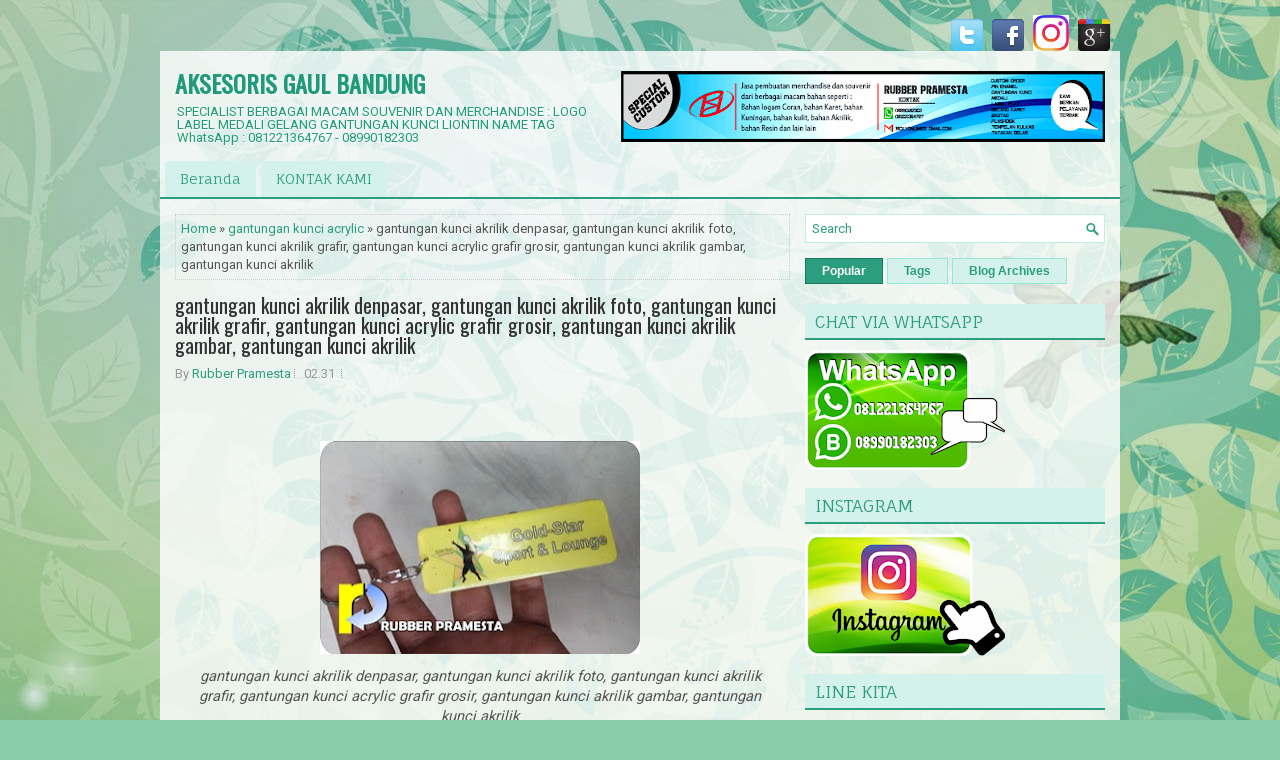

--- FILE ---
content_type: text/javascript; charset=UTF-8
request_url: https://www.aksesorisgaulbandung.com/feeds/posts/summary/-/gantungan%20kunci%20acrylic?alt=json-in-script&orderby=updated&max-results=0&callback=randomRelatedIndex
body_size: 1027
content:
// API callback
randomRelatedIndex({"version":"1.0","encoding":"UTF-8","feed":{"xmlns":"http://www.w3.org/2005/Atom","xmlns$openSearch":"http://a9.com/-/spec/opensearchrss/1.0/","xmlns$blogger":"http://schemas.google.com/blogger/2008","xmlns$georss":"http://www.georss.org/georss","xmlns$gd":"http://schemas.google.com/g/2005","xmlns$thr":"http://purl.org/syndication/thread/1.0","id":{"$t":"tag:blogger.com,1999:blog-7020832943789153933"},"updated":{"$t":"2025-02-11T17:38:34.369-08:00"},"category":[{"term":"enamel pins"},{"term":"Gelang karet"},{"term":"bagtag"},{"term":"Plat label alloy"},{"term":"gantungan kunci karet"},{"term":"Plat label"},{"term":"medali"},{"term":"flashdisk"},{"term":"gantungan kunci logam"},{"term":"PATCH"},{"term":"Gantungan kunci kulit"},{"term":"Tempelan kulkas"},{"term":"Label karet"},{"term":"Tatakan gelas"},{"term":"Pin kuningan"},{"term":"gantungan kunci acrylic"},{"term":"Jam Dinding"},{"term":"Zipper puller"},{"term":"Papan nama"},{"term":"Mouse Pad"},{"term":"dompet"},{"term":"Gelang kulit"},{"term":"flocking"},{"term":"gantungan kunci"},{"term":"Sabuk"},{"term":"Pin bros"},{"term":"Plakat"},{"term":"Topi"},{"term":"Transper Gambar"},{"term":"sticker timbul"},{"term":"Vape"}],"title":{"type":"text","$t":"AKSESORIS GAUL BANDUNG"},"subtitle":{"type":"html","$t":"SPECIALIST BERBAGAI MACAM SOUVENIR DAN MERCHANDISE : LOGO LABEL MEDALI GELANG GANTUNGAN KUNCI LIONTIN NAME TAG\n\nWhatsApp : 081221364767 - 08990182303"},"link":[{"rel":"http://schemas.google.com/g/2005#feed","type":"application/atom+xml","href":"https:\/\/www.aksesorisgaulbandung.com\/feeds\/posts\/summary"},{"rel":"self","type":"application/atom+xml","href":"https:\/\/www.blogger.com\/feeds\/7020832943789153933\/posts\/summary\/-\/gantungan+kunci+acrylic?alt=json-in-script\u0026max-results=0\u0026orderby=updated"},{"rel":"alternate","type":"text/html","href":"https:\/\/www.aksesorisgaulbandung.com\/search\/label\/gantungan%20kunci%20acrylic"},{"rel":"hub","href":"http://pubsubhubbub.appspot.com/"}],"author":[{"name":{"$t":"Rubber Pramesta"},"uri":{"$t":"http:\/\/www.blogger.com\/profile\/05146289388974620647"},"email":{"$t":"noreply@blogger.com"},"gd$image":{"rel":"http://schemas.google.com/g/2005#thumbnail","width":"32","height":"32","src":"\/\/blogger.googleusercontent.com\/img\/b\/R29vZ2xl\/AVvXsEhvDTKEKcS13MDHYQZCEY-5AVS4qKHmH9biPZSGTRAEF_RzyzlwNIQ4yApuonFtVDJxcxydOn3BJSsbbHQssB1CfkX5PRA_-18JJE75uflQinsBFn6C0VjX_HJbNVI9fg\/s113\/plat+label+hijab.jpg"}}],"generator":{"version":"7.00","uri":"http://www.blogger.com","$t":"Blogger"},"openSearch$totalResults":{"$t":"110"},"openSearch$startIndex":{"$t":"1"},"openSearch$itemsPerPage":{"$t":"0"}}});

--- FILE ---
content_type: text/javascript; charset=UTF-8
request_url: https://www.aksesorisgaulbandung.com/feeds/posts/summary/-/gantungan%20kunci%20acrylic?alt=json-in-script&orderby=updated&start-index=95&max-results=5&callback=showRelatedPost
body_size: 2595
content:
// API callback
showRelatedPost({"version":"1.0","encoding":"UTF-8","feed":{"xmlns":"http://www.w3.org/2005/Atom","xmlns$openSearch":"http://a9.com/-/spec/opensearchrss/1.0/","xmlns$blogger":"http://schemas.google.com/blogger/2008","xmlns$georss":"http://www.georss.org/georss","xmlns$gd":"http://schemas.google.com/g/2005","xmlns$thr":"http://purl.org/syndication/thread/1.0","id":{"$t":"tag:blogger.com,1999:blog-7020832943789153933"},"updated":{"$t":"2025-02-11T17:38:34.369-08:00"},"category":[{"term":"enamel pins"},{"term":"Gelang karet"},{"term":"bagtag"},{"term":"Plat label alloy"},{"term":"gantungan kunci karet"},{"term":"Plat label"},{"term":"medali"},{"term":"flashdisk"},{"term":"gantungan kunci logam"},{"term":"PATCH"},{"term":"Gantungan kunci kulit"},{"term":"Tempelan kulkas"},{"term":"Label karet"},{"term":"Tatakan gelas"},{"term":"Pin kuningan"},{"term":"gantungan kunci acrylic"},{"term":"Jam Dinding"},{"term":"Zipper puller"},{"term":"Papan nama"},{"term":"Mouse Pad"},{"term":"dompet"},{"term":"Gelang kulit"},{"term":"flocking"},{"term":"gantungan kunci"},{"term":"Sabuk"},{"term":"Pin bros"},{"term":"Plakat"},{"term":"Topi"},{"term":"Transper Gambar"},{"term":"sticker timbul"},{"term":"Vape"}],"title":{"type":"text","$t":"AKSESORIS GAUL BANDUNG"},"subtitle":{"type":"html","$t":"SPECIALIST BERBAGAI MACAM SOUVENIR DAN MERCHANDISE : LOGO LABEL MEDALI GELANG GANTUNGAN KUNCI LIONTIN NAME TAG\n\nWhatsApp : 081221364767 - 08990182303"},"link":[{"rel":"http://schemas.google.com/g/2005#feed","type":"application/atom+xml","href":"https:\/\/www.aksesorisgaulbandung.com\/feeds\/posts\/summary"},{"rel":"self","type":"application/atom+xml","href":"https:\/\/www.blogger.com\/feeds\/7020832943789153933\/posts\/summary\/-\/gantungan+kunci+acrylic?alt=json-in-script\u0026start-index=95\u0026max-results=5\u0026orderby=updated"},{"rel":"alternate","type":"text/html","href":"https:\/\/www.aksesorisgaulbandung.com\/search\/label\/gantungan%20kunci%20acrylic"},{"rel":"hub","href":"http://pubsubhubbub.appspot.com/"},{"rel":"previous","type":"application/atom+xml","href":"https:\/\/www.blogger.com\/feeds\/7020832943789153933\/posts\/summary\/-\/gantungan+kunci+acrylic\/-\/gantungan+kunci+acrylic?alt=json-in-script\u0026start-index=90\u0026max-results=5\u0026orderby=updated"},{"rel":"next","type":"application/atom+xml","href":"https:\/\/www.blogger.com\/feeds\/7020832943789153933\/posts\/summary\/-\/gantungan+kunci+acrylic\/-\/gantungan+kunci+acrylic?alt=json-in-script\u0026start-index=100\u0026max-results=5\u0026orderby=updated"}],"author":[{"name":{"$t":"Rubber Pramesta"},"uri":{"$t":"http:\/\/www.blogger.com\/profile\/05146289388974620647"},"email":{"$t":"noreply@blogger.com"},"gd$image":{"rel":"http://schemas.google.com/g/2005#thumbnail","width":"32","height":"32","src":"\/\/blogger.googleusercontent.com\/img\/b\/R29vZ2xl\/AVvXsEhvDTKEKcS13MDHYQZCEY-5AVS4qKHmH9biPZSGTRAEF_RzyzlwNIQ4yApuonFtVDJxcxydOn3BJSsbbHQssB1CfkX5PRA_-18JJE75uflQinsBFn6C0VjX_HJbNVI9fg\/s113\/plat+label+hijab.jpg"}}],"generator":{"version":"7.00","uri":"http://www.blogger.com","$t":"Blogger"},"openSearch$totalResults":{"$t":"110"},"openSearch$startIndex":{"$t":"95"},"openSearch$itemsPerPage":{"$t":"5"},"entry":[{"id":{"$t":"tag:blogger.com,1999:blog-7020832943789153933.post-2722075214498037151"},"published":{"$t":"2014-08-15T23:01:00.000-07:00"},"updated":{"$t":"2017-06-18T08:40:30.195-07:00"},"category":[{"scheme":"http://www.blogger.com/atom/ns#","term":"gantungan kunci acrylic"}],"title":{"type":"text","$t":"Gantungan kunci akrilik "},"summary":{"type":"text","$t":"\u003C!--[if gte mso 9]\u003E\n \n  Normal\n  0\n  \n  \n  \n  \n  false\n  false\n  false\n  \n  EN-US\n  X-NONE\n  X-NONE\n  \n   \n   \n   \n   \n   \n   \n   \n   \n   \n   \n   \n  \n  \n   \n   \n   \n   \n   \n   \n   \n   \n   \n   \n   \n  \n\u003C![endif]--\u003E\n\n\n\nGantungan kunci acrylic (Acrylic chain key)\u0026nbsp;\n\nadalah gantungan kunci yang terbuat dari bahan Fiber Glass bagus dan ekslusif. Gantungan kunci akrilik ini cocok untuk\nsouvenir "},"link":[{"rel":"edit","type":"application/atom+xml","href":"https:\/\/www.blogger.com\/feeds\/7020832943789153933\/posts\/default\/2722075214498037151"},{"rel":"self","type":"application/atom+xml","href":"https:\/\/www.blogger.com\/feeds\/7020832943789153933\/posts\/default\/2722075214498037151"},{"rel":"alternate","type":"text/html","href":"https:\/\/www.aksesorisgaulbandung.com\/2014\/08\/gantungan-kunci-akrilik.html","title":"Gantungan kunci akrilik "}],"author":[{"name":{"$t":"Rubber Pramesta"},"uri":{"$t":"http:\/\/www.blogger.com\/profile\/05146289388974620647"},"email":{"$t":"noreply@blogger.com"},"gd$image":{"rel":"http://schemas.google.com/g/2005#thumbnail","width":"32","height":"32","src":"\/\/blogger.googleusercontent.com\/img\/b\/R29vZ2xl\/AVvXsEhvDTKEKcS13MDHYQZCEY-5AVS4qKHmH9biPZSGTRAEF_RzyzlwNIQ4yApuonFtVDJxcxydOn3BJSsbbHQssB1CfkX5PRA_-18JJE75uflQinsBFn6C0VjX_HJbNVI9fg\/s113\/plat+label+hijab.jpg"}}],"media$thumbnail":{"xmlns$media":"http://search.yahoo.com/mrss/","url":"https:\/\/blogger.googleusercontent.com\/img\/b\/R29vZ2xl\/AVvXsEghYUi2lNUadcRSB0fPdLLUKa9a00-FJLEnQs4EUZHdWRXd3hn7Vq2IFXG0CdPUYijvxb4yMYtyu1u-t3PSPrlU4ISwCIWbb9gxSTJCDp6YqQQtlhZ7zZ2mZYytd6Pp1m6G3FOglyp7AAc\/s72-c\/30.jpg","height":"72","width":"72"}},{"id":{"$t":"tag:blogger.com,1999:blog-7020832943789153933.post-1875240698643235325"},"published":{"$t":"2017-02-24T03:50:00.000-08:00"},"updated":{"$t":"2017-06-18T08:38:53.772-07:00"},"category":[{"scheme":"http://www.blogger.com/atom/ns#","term":"gantungan kunci acrylic"}],"title":{"type":"text","$t":"Akrilik gantungan kunci aksesoris "},"summary":{"type":"text","$t":"\n\n\n\u003C!--[if gte mso 9]\u003E\n \n  Normal\n  0\n  \n  \n  \n  \n  false\n  false\n  false\n  \n  EN-US\n  X-NONE\n  X-NONE\n  \n   \n   \n   \n   \n   \n   \n   \n   \n   \n   \n   \n  \n  MicrosoftInternetExplorer4\n  \n   \n   \n   \n   \n   \n   \n   \n   \n   \n   \n   \n  \n\u003C![endif]--\u003EGantungan kunci acrylic (Acrylic chain key)\n\n\nadalah gantungan\nkunci yang terbuat dari\u0026nbsp; bahan FiberGlass bagus dan ekslusif..\n\nGantungan kunci akrilik"},"link":[{"rel":"edit","type":"application/atom+xml","href":"https:\/\/www.blogger.com\/feeds\/7020832943789153933\/posts\/default\/1875240698643235325"},{"rel":"self","type":"application/atom+xml","href":"https:\/\/www.blogger.com\/feeds\/7020832943789153933\/posts\/default\/1875240698643235325"},{"rel":"alternate","type":"text/html","href":"https:\/\/www.aksesorisgaulbandung.com\/2017\/02\/kuningan-plakat.html","title":"Akrilik gantungan kunci aksesoris "}],"author":[{"name":{"$t":"Rubber Pramesta"},"uri":{"$t":"http:\/\/www.blogger.com\/profile\/05146289388974620647"},"email":{"$t":"noreply@blogger.com"},"gd$image":{"rel":"http://schemas.google.com/g/2005#thumbnail","width":"32","height":"32","src":"\/\/blogger.googleusercontent.com\/img\/b\/R29vZ2xl\/AVvXsEhvDTKEKcS13MDHYQZCEY-5AVS4qKHmH9biPZSGTRAEF_RzyzlwNIQ4yApuonFtVDJxcxydOn3BJSsbbHQssB1CfkX5PRA_-18JJE75uflQinsBFn6C0VjX_HJbNVI9fg\/s113\/plat+label+hijab.jpg"}}],"media$thumbnail":{"xmlns$media":"http://search.yahoo.com/mrss/","url":"https:\/\/blogger.googleusercontent.com\/img\/b\/R29vZ2xl\/AVvXsEiOfyEmPp5O_CK8Tdas5HSUGrLCA-zeLhsyTE3Qs35G5yhKJRoOJ-eMAlDfdjAfVrWOlN1ZvM1e5rlsVjXsKdlJY0sB9Hjq_ypEUp-tfGjhkFVQ0OrC0bzI-XAFYI0Aj7Q7IlKbMVNbJ20\/s72-c\/akrilik+ganci.jpg","height":"72","width":"72"}},{"id":{"$t":"tag:blogger.com,1999:blog-7020832943789153933.post-9077279587585018451"},"published":{"$t":"2017-06-07T02:11:00.001-07:00"},"updated":{"$t":"2017-06-18T08:04:46.196-07:00"},"category":[{"scheme":"http://www.blogger.com/atom/ns#","term":"gantungan kunci acrylic"}],"title":{"type":"text","$t":"anime gantungan kunci akrilik murah, gantungan kunci akrilik jakarta, gantungan kunci akrilik jogja, gantungan kunci akrilik satuan, gantungan kunci akrilik bandung, gantungan kunci akrilik semarang"},"summary":{"type":"text","$t":"\u003C!--[if gte mso 9]\u003E\n \n  \n \n\u003C![endif]--\u003E\n\u003C!--[if gte mso 9]\u003E\n \n  Normal\n  0\n  \n  \n  \n  \n  false\n  false\n  false\n  \n  IN\n  X-NONE\n  X-NONE\n  \n   \n   \n   \n   \n   \n   \n   \n   \n   \n  \n  \n   \n   \n   \n   \n   \n   \n   \n   \n   \n   \n   \n  \n\u003C![endif]--\u003E\u003C!--[if gte mso 9]\u003E\n \n  \n  \n  \n  \n  \n  \n  \n  \n  \n  \n  \n  \n  \n  \n  \n  \n  \n  \n  \n  \n  \n  \n  \n  \n  \n  \n  \n  \n  \n  \n  \n  \n  \n  \n  \n  \n  \n  \n  \n  \n  \n  \n  \n  \n  \n"},"link":[{"rel":"edit","type":"application/atom+xml","href":"https:\/\/www.blogger.com\/feeds\/7020832943789153933\/posts\/default\/9077279587585018451"},{"rel":"self","type":"application/atom+xml","href":"https:\/\/www.blogger.com\/feeds\/7020832943789153933\/posts\/default\/9077279587585018451"},{"rel":"alternate","type":"text/html","href":"https:\/\/www.aksesorisgaulbandung.com\/2017\/06\/anime-gantungan-kunci-akrilik-murah.html","title":"anime gantungan kunci akrilik murah, gantungan kunci akrilik jakarta, gantungan kunci akrilik jogja, gantungan kunci akrilik satuan, gantungan kunci akrilik bandung, gantungan kunci akrilik semarang"}],"author":[{"name":{"$t":"Rubber Pramesta"},"uri":{"$t":"http:\/\/www.blogger.com\/profile\/05146289388974620647"},"email":{"$t":"noreply@blogger.com"},"gd$image":{"rel":"http://schemas.google.com/g/2005#thumbnail","width":"32","height":"32","src":"\/\/blogger.googleusercontent.com\/img\/b\/R29vZ2xl\/AVvXsEhvDTKEKcS13MDHYQZCEY-5AVS4qKHmH9biPZSGTRAEF_RzyzlwNIQ4yApuonFtVDJxcxydOn3BJSsbbHQssB1CfkX5PRA_-18JJE75uflQinsBFn6C0VjX_HJbNVI9fg\/s113\/plat+label+hijab.jpg"}}],"media$thumbnail":{"xmlns$media":"http://search.yahoo.com/mrss/","url":"https:\/\/blogger.googleusercontent.com\/img\/b\/R29vZ2xl\/AVvXsEh_ALApH_xNs069NpcL35OzfeJC10WQSe4_5zs6WZd7e3U-k-GqH8KmMqdZ8RfEshyvnh9dPBR-w1DPBJWvtaCq1qFcJd5tipIVn5e2hLMPRqnc0Oxpt4Tz9gmMB-Q5rX_LvMN5jmsrlsE\/s72-c\/anime+gantungan+kunci+akrilik+murah%252C+gantungan+kunci+akrilik+jakarta%252C+gantungan+kunci+akrilik+jogja%252C+gantungan+kunci+akrilik+satuan%252C+gantungan+kunci+akrilik+bandung%252C+gantungan+kunci+akrilik+semarang.png","height":"72","width":"72"}},{"id":{"$t":"tag:blogger.com,1999:blog-7020832943789153933.post-1059323452085000593"},"published":{"$t":"2017-06-07T02:14:00.001-07:00"},"updated":{"$t":"2017-06-18T08:03:11.652-07:00"},"category":[{"scheme":"http://www.blogger.com/atom/ns#","term":"gantungan kunci acrylic"}],"title":{"type":"text","$t":"gantungan kunci akrilik custom, gantungan kunci akrilik solo, gantungan kunci akrilik malang, gantungan kunci akrilik, gantungan kunci acrylic adalah, jual gantungan kunci akrilik anime"},"summary":{"type":"text","$t":"\u003C!--[if gte mso 9]\u003E\n \n  \n \n\u003C![endif]--\u003E\n\u003C!--[if gte mso 9]\u003E\n \n  Normal\n  0\n  \n  \n  \n  \n  false\n  false\n  false\n  \n  IN\n  X-NONE\n  X-NONE\n  \n   \n   \n   \n   \n   \n   \n   \n   \n   \n  \n  \n   \n   \n   \n   \n   \n   \n   \n   \n   \n   \n   \n  \n\u003C![endif]--\u003E\u003C!--[if gte mso 9]\u003E\n \n  \n  \n  \n  \n  \n  \n  \n  \n  \n  \n  \n  \n  \n  \n  \n  \n  \n  \n  \n  \n  \n  \n  \n  \n  \n  \n  \n  \n  \n  \n  \n  \n  \n  \n  \n  \n  \n  \n  \n  \n  \n  \n  \n  \n  \n"},"link":[{"rel":"edit","type":"application/atom+xml","href":"https:\/\/www.blogger.com\/feeds\/7020832943789153933\/posts\/default\/1059323452085000593"},{"rel":"self","type":"application/atom+xml","href":"https:\/\/www.blogger.com\/feeds\/7020832943789153933\/posts\/default\/1059323452085000593"},{"rel":"alternate","type":"text/html","href":"https:\/\/www.aksesorisgaulbandung.com\/2017\/06\/gantungan-kunci-akrilik-custom.html","title":"gantungan kunci akrilik custom, gantungan kunci akrilik solo, gantungan kunci akrilik malang, gantungan kunci akrilik, gantungan kunci acrylic adalah, jual gantungan kunci akrilik anime"}],"author":[{"name":{"$t":"Rubber Pramesta"},"uri":{"$t":"http:\/\/www.blogger.com\/profile\/05146289388974620647"},"email":{"$t":"noreply@blogger.com"},"gd$image":{"rel":"http://schemas.google.com/g/2005#thumbnail","width":"32","height":"32","src":"\/\/blogger.googleusercontent.com\/img\/b\/R29vZ2xl\/AVvXsEhvDTKEKcS13MDHYQZCEY-5AVS4qKHmH9biPZSGTRAEF_RzyzlwNIQ4yApuonFtVDJxcxydOn3BJSsbbHQssB1CfkX5PRA_-18JJE75uflQinsBFn6C0VjX_HJbNVI9fg\/s113\/plat+label+hijab.jpg"}}],"media$thumbnail":{"xmlns$media":"http://search.yahoo.com/mrss/","url":"https:\/\/blogger.googleusercontent.com\/img\/b\/R29vZ2xl\/AVvXsEjhQLXZ70uvyRIEdcir5FXICcnxRDQVUpNbIuDOLCsopIhfUGpZ3nuqpqV90NbUIMJdX_nUpN82n8jPY3m8XdoEfS4CBAqD_iZHOFIkkPh61rfKd6_3EQdjB95cBD1ovlGrz0L-bRA7erM\/s72-c\/gantungan+kunci+akrilik+custom%252C+gantungan+kunci+akrilik+solo%252C+gantungan+kunci+akrilik+malang%252C+gantungan+kunci+akrilik%252C+gantungan+kunci+acrylic+adalah%252C+jual+gantungan+kunci+akrilik+anime.png","height":"72","width":"72"}},{"id":{"$t":"tag:blogger.com,1999:blog-7020832943789153933.post-1485986236125015513"},"published":{"$t":"2017-06-07T02:17:00.000-07:00"},"updated":{"$t":"2017-06-18T08:02:42.642-07:00"},"category":[{"scheme":"http://www.blogger.com/atom/ns#","term":"gantungan kunci acrylic"}],"title":{"type":"text","$t":"alat gantungan kunci akrilik, alat pembuat gantungan kunci akrilik, alat membuat gantungan kunci akrilik, alat buat gantungan kunci akrilik, gantungan kunci anime acrylic,  gantungan kunci akrilik bening, gantungan kunci akrilik bekasi"},"summary":{"type":"text","$t":"\u003C!--[if gte mso 9]\u003E\n \n  \n \n\u003C![endif]--\u003E\n\u003C!--[if gte mso 9]\u003E\n \n  Normal\n  0\n  \n  \n  \n  \n  false\n  false\n  false\n  \n  IN\n  X-NONE\n  X-NONE\n  \n   \n   \n   \n   \n   \n   \n   \n   \n   \n  \n  \n   \n   \n   \n   \n   \n   \n   \n   \n   \n   \n   \n  \n\u003C![endif]--\u003E\u003C!--[if gte mso 9]\u003E\n \n  \n  \n  \n  \n  \n  \n  \n  \n  \n  \n  \n  \n  \n  \n  \n  \n  \n  \n  \n  \n  \n  \n  \n  \n  \n  \n  \n  \n  \n  \n  \n  \n  \n  \n  \n  \n  \n  \n  \n  \n  \n  \n  \n  \n  \n"},"link":[{"rel":"edit","type":"application/atom+xml","href":"https:\/\/www.blogger.com\/feeds\/7020832943789153933\/posts\/default\/1485986236125015513"},{"rel":"self","type":"application/atom+xml","href":"https:\/\/www.blogger.com\/feeds\/7020832943789153933\/posts\/default\/1485986236125015513"},{"rel":"alternate","type":"text/html","href":"https:\/\/www.aksesorisgaulbandung.com\/2017\/06\/alat-gantungan-kunci-akrilik-alat.html","title":"alat gantungan kunci akrilik, alat pembuat gantungan kunci akrilik, alat membuat gantungan kunci akrilik, alat buat gantungan kunci akrilik, gantungan kunci anime acrylic,  gantungan kunci akrilik bening, gantungan kunci akrilik bekasi"}],"author":[{"name":{"$t":"Rubber Pramesta"},"uri":{"$t":"http:\/\/www.blogger.com\/profile\/05146289388974620647"},"email":{"$t":"noreply@blogger.com"},"gd$image":{"rel":"http://schemas.google.com/g/2005#thumbnail","width":"32","height":"32","src":"\/\/blogger.googleusercontent.com\/img\/b\/R29vZ2xl\/AVvXsEhvDTKEKcS13MDHYQZCEY-5AVS4qKHmH9biPZSGTRAEF_RzyzlwNIQ4yApuonFtVDJxcxydOn3BJSsbbHQssB1CfkX5PRA_-18JJE75uflQinsBFn6C0VjX_HJbNVI9fg\/s113\/plat+label+hijab.jpg"}}],"media$thumbnail":{"xmlns$media":"http://search.yahoo.com/mrss/","url":"https:\/\/blogger.googleusercontent.com\/img\/b\/R29vZ2xl\/AVvXsEgO5jZVho5DlLe48mgSywk9OIC0ZwvjBZnzmd2c8taOJZl_GqwWB1OVjxwGDI3ThQQxpJBx33HKTF95G2UkAowpwmTOeWAzmzrUEOiJRgIV0QQ3W_7h3qAEycpI75JdIDiESXNZX7SynhI\/s72-c\/alat+gantungan+kunci+akrilik%252C+alat+pembuat+gantungan+kunci+akrilik%252C+alat+membuat+gantungan+kunci+akrilik%252C+alat+buat+gantungan+kunci+akrilik%252C+gantungan+kunci+anime+acrylic%252C++gantungan+kunci+akrilik+bening%252C+gantungan+kunci+akrilik+bekasi.png","height":"72","width":"72"}}]}});